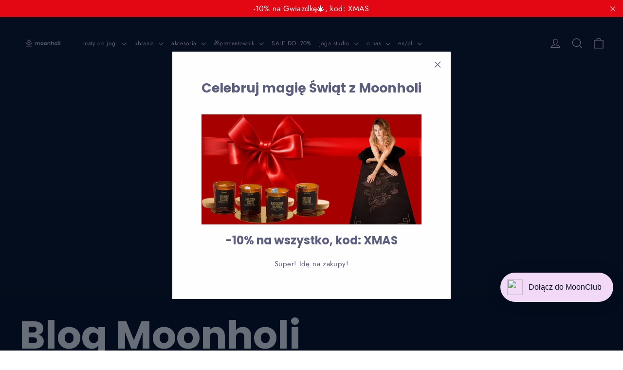

--- FILE ---
content_type: text/javascript
request_url: https://cdn.starapps.studio/apps/vkcl/maty-do-jogi-moonholi/data.js
body_size: 2222
content:
"use strict";"undefined"==typeof window.starapps_vkcl_data&&(window.starapps_vkcl_data={}),"undefined"==typeof window.starapps_vkcl_data.product_groups&&(window.starapps_vkcl_data.product_groups=[{"id":741438481,"products_preset_id":32347,"collections_swatch":"first_product_image","group_name":"butelka-termiczna-hamsa-500-ml","option_name":"Kolor","collections_preset_id":null,"products_swatch":"first_product_image","categories_preset_id":null,"show_all_category":true,"all_category_label":"All","default_category_details":"[{\"category_id\": null, \"category_name\": \"\", \"category_position\": null}]","mobile_products_preset_id":32347,"mobile_products_swatch":"first_product_image","mobile_collections_preset_id":null,"mobile_collections_swatch":"first_product_image","same_products_preset_for_mobile":true,"same_collections_preset_for_mobile":true,"option_values":[{"id":10354641076560,"option_value":"white purity","handle":"butelka-termiczna-hamsa-500-ml-white-purity","published":true,"swatch_src":null,"swatch_value":null,"category_id":null,"category_name":"","category_position":null},{"id":10354641109328,"option_value":"black sky","handle":"butelka-termiczna-hamsa-500-ml-black-sky","published":true,"swatch_src":null,"swatch_value":null,"category_id":null,"category_name":"","category_position":null},{"id":10354641207632,"option_value":"blue heaven","handle":"butelka-termiczna-hamsa-500-ml-blue-heaven","published":true,"swatch_src":null,"swatch_value":null,"category_id":null,"category_name":"","category_position":null},{"id":10354641240400,"option_value":"grey soul","handle":"butelka-termiczna-hamsa-500-ml-grey-soul","published":true,"swatch_src":null,"swatch_value":null,"category_id":null,"category_name":"","category_position":null},{"id":10354641305936,"option_value":"pale indigo","handle":"butelka-termiczna-hamsa-500-ml-pale-indigo","published":true,"swatch_src":null,"swatch_value":null,"category_id":null,"category_name":"","category_position":null},{"id":10354641338704,"option_value":"pink candy","handle":"butelka-termiczna-hamsa-500-ml-pink-candy","published":true,"swatch_src":null,"swatch_value":null,"category_id":null,"category_name":"","category_position":null},{"id":10354641371472,"option_value":"caffe latte","handle":"butelka-termiczna-hamsa-500-ml-caffe-latte","published":true,"swatch_src":null,"swatch_value":null,"category_id":null,"category_name":"","category_position":null},{"id":10354641404240,"option_value":"red wisdom","handle":"butelka-termiczna-hamsa-500-ml-red-wisdom","published":true,"swatch_src":null,"swatch_value":null,"category_id":null,"category_name":"","category_position":null},{"id":10354641437008,"option_value":"midnight blue","handle":"butelka-termiczna-hamsa-500-ml-midnight-blue","published":true,"swatch_src":null,"swatch_value":null,"category_id":null,"category_name":"","category_position":null}]},{"id":72863,"products_preset_id":32347,"collections_swatch":"first_product_image","group_name":"Mata do jogi","option_name":"Mata do ćwiczeń","collections_preset_id":null,"products_swatch":"second_product_image","categories_preset_id":32356,"show_all_category":true,"all_category_label":"All","default_category_details":"[{\"category_id\": null, \"category_name\": \"\", \"category_position\": null}]","mobile_products_preset_id":32347,"mobile_products_swatch":"second_product_image","mobile_collections_preset_id":null,"mobile_collections_swatch":"first_product_image","same_products_preset_for_mobile":true,"same_collections_preset_for_mobile":true,"option_values":[{"id":7340638830821,"option_value":"Magic","handle":"mata-do-jogi-kauczukowa-antyposlizgowa-magic-niebieska","published":true,"swatch_src":null,"swatch_value":null,"category_id":null,"category_name":"","category_position":null},{"id":7340637716709,"option_value":"Illumination","handle":"mata-do-jogi-kauczukowa-antyposlizgowa-illumination-czarna","published":true,"swatch_src":null,"swatch_value":null,"category_id":null,"category_name":"","category_position":null},{"id":8766034182480,"option_value":"Love","handle":"antyposlizgowa-mata-do-jogi-kauczukowa-love-rozowa","published":true,"swatch_src":null,"swatch_value":null,"category_id":null,"category_name":"","category_position":null},{"id":8644587618640,"option_value":"Universe","handle":"mata-do-jogi-mata-do-cwiczen-i-pilatesu-universe-kauczukowa-antyposlizgowa","published":true,"swatch_src":null,"swatch_value":null,"category_id":null,"category_name":"","category_position":null},{"id":7340643516645,"option_value":"Tropicana","handle":"antyposlizgowa-mata-do-jogi-kauczukowa-tropicana","published":true,"swatch_src":null,"swatch_value":null,"category_id":null,"category_name":"","category_position":null},{"id":7340635947237,"option_value":"Warrior","handle":"mata-do-jogi-dla-mezczyzn-antyposlizgowa-kauczukowa-warrior","published":true,"swatch_src":null,"swatch_value":null,"category_id":null,"category_name":"","category_position":null},{"id":7340639781093,"option_value":"Magic Carpet","handle":"mata-do-jogi-kauczukowa-antyposlizgowa-magic-carpet-czerwona","published":true,"swatch_src":null,"swatch_value":null,"category_id":null,"category_name":"","category_position":null},{"id":10084818125136,"option_value":"Magic Wand","handle":"kauczukowa-mata-do-cwiczen-antyposlizgowa-magic-wand","published":true,"swatch_src":null,"swatch_value":null,"category_id":null,"category_name":"","category_position":null},{"id":7340632637669,"option_value":"Cosmic Girl","handle":"mata-do-jogi-antyposlizgowa-kauczukowa-cosmic-girl-fioletowa","published":true,"swatch_src":null,"swatch_value":null,"category_id":null,"category_name":"","category_position":null},{"id":9643421270352,"option_value":"Kabbalah","handle":"mata-do-jogi-kauczukowa-antyposlizgowa-kabbalah-czarna","published":true,"swatch_src":null,"swatch_value":null,"category_id":null,"category_name":"","category_position":null},{"id":7340646072549,"option_value":"Venus","handle":"mata-do-jogi-kauczukowa-antyposlizgowa-venus-rozowa","published":true,"swatch_src":null,"swatch_value":null,"category_id":null,"category_name":"","category_position":null},{"id":7340644597989,"option_value":"Veganika Day","handle":"mata-do-jogi-kauczukowa-antyposlizgowa-veganika-day","published":true,"swatch_src":null,"swatch_value":null,"category_id":null,"category_name":"","category_position":null},{"id":7340645482725,"option_value":"Veganika Night","handle":"mata-do-jogi-kauczukowa-antyposlizgowa-veganika-night-zielona","published":true,"swatch_src":null,"swatch_value":null,"category_id":null,"category_name":"","category_position":null},{"id":7340647809253,"option_value":"Vibration","handle":"mata-do-jogi-kauczukowa-antyposlizgowa-vibration","published":true,"swatch_src":null,"swatch_value":null,"category_id":null,"category_name":"","category_position":null},{"id":7340641157349,"option_value":"Persiana","handle":"mata-do-jogi-antyposlizgowa-kauczukowa-persiana-rozowa","published":true,"swatch_src":null,"swatch_value":null,"category_id":null,"category_name":"","category_position":null},{"id":8121606963429,"option_value":"Psychobella","handle":"mata-do-jogi-kauczukowa-antyposlizgowa-psychobella","published":true,"swatch_src":null,"swatch_value":null,"category_id":null,"category_name":"","category_position":null},{"id":9821263331664,"option_value":"A Night in Paris","handle":"antyposlizgowa-mata-do-cwiczen-jogi-i-pilatesu-a-night-in-paris","published":true,"swatch_src":null,"swatch_value":null,"category_id":null,"category_name":"","category_position":null},{"id":7340640403685,"option_value":"The Moon","handle":"mata-do-jogi-kauczukowa-antyposlizgowa-moon-girl-biala-czarna","published":true,"swatch_src":null,"swatch_value":null,"category_id":null,"category_name":"","category_position":null},{"id":7340581650661,"option_value":"Body","handle":"mata-do-jogi-kauczukowa-antyposlizgowa-body","published":true,"swatch_src":null,"swatch_value":null,"category_id":null,"category_name":"","category_position":null},{"id":10179023929680,"option_value":"","handle":"kauczukowa-antyposlizgowa-mata-do-cwiczen-jogi-bells-fioletowa","published":true,"swatch_src":null,"swatch_value":null,"category_id":null,"category_name":"","category_position":null},{"id":10327658430800,"option_value":null,"handle":"mata-do-cwiczen-wave-rider-sri-lanka-rozowa-kolorowa-w-tropikalny-wzor","published":true,"swatch_src":null,"swatch_value":null,"category_id":null,"category_name":"","category_position":null},{"id":10327663673680,"option_value":null,"handle":"mata-do-cwiczen-wave-rider-bali-niebieska","published":true,"swatch_src":null,"swatch_value":null,"category_id":null,"category_name":"","category_position":null},{"id":10327617503568,"option_value":null,"handle":"mata-do-cwiczen-time-to-grow","published":true,"swatch_src":null,"swatch_value":null,"category_id":null,"category_name":"","category_position":null}]},{"id":72866,"products_preset_id":32347,"collections_swatch":"first_product_image","group_name":"Mata do jogi podróżna","option_name":"Podróżna mata do jogi","collections_preset_id":null,"products_swatch":"second_product_image","categories_preset_id":32356,"show_all_category":true,"all_category_label":"All","default_category_details":"[{\"category_id\": null, \"category_name\": \"\", \"category_position\": null}]","mobile_products_preset_id":32347,"mobile_products_swatch":"second_product_image","mobile_collections_preset_id":null,"mobile_collections_swatch":"first_product_image","same_products_preset_for_mobile":true,"same_collections_preset_for_mobile":true,"option_values":[{"id":7340660359397,"option_value":"Illumination Travel","handle":"czarna-mata-do-jogi-podrozna-antyposlizgowa-illumination-travel","published":true,"swatch_src":null,"swatch_value":null,"category_id":null,"category_name":"","category_position":null},{"id":7340661309669,"option_value":"Tropicana Travel","handle":"mata-do-jogi-podrozna-antyposlizgowa-tropicana-travel","published":true,"swatch_src":null,"swatch_value":null,"category_id":null,"category_name":"","category_position":null},{"id":7340661997797,"option_value":"Magic Travel","handle":"podrozna-mata-do-jogi-antyposlizgowa-magic-travel","published":true,"swatch_src":null,"swatch_value":null,"category_id":null,"category_name":"","category_position":null},{"id":8649195946320,"option_value":"Universe Travel","handle":"podrozna-mata-do-jogi-cwiczen-i-pilatesu-universe-travel-kauczukowa-antyposlizgowa","published":true,"swatch_src":null,"swatch_value":null,"category_id":null,"category_name":"","category_position":null},{"id":8766048534864,"option_value":"Love Travel","handle":"mata-do-jogi-podrozna-love-travel-kauczukowa-antyposlizgowa","published":true,"swatch_src":null,"swatch_value":null,"category_id":null,"category_name":"","category_position":null},{"id":8121634783461,"option_value":"Psychobella Travel","handle":"podrozna-mata-do-jogi-antyposlizgowa-psychobella","published":true,"swatch_src":null,"swatch_value":null,"category_id":null,"category_name":"","category_position":null},{"id":7340658753765,"option_value":"Cosmic Girl Travel","handle":"mata-do-jogi-podrozna-antyposlizgowa-cosmic-girl","published":true,"swatch_src":null,"swatch_value":null,"category_id":null,"category_name":"","category_position":null},{"id":9643424973136,"option_value":"Kaballah Travel","handle":"mata-do-jogi-podrozna-kabbalah-travel-kauczukowa-antyposlizgowa","published":true,"swatch_src":null,"swatch_value":null,"category_id":null,"category_name":"","category_position":null},{"id":9821292757328,"option_value":"A Night in Paris Travel","handle":"skladana-mata-do-jogi-podrozna-a-night-in-paris-travel-kauczukowa-antyposlizgowa","published":true,"swatch_src":null,"swatch_value":null,"category_id":null,"category_name":"","category_position":null},{"id":10084841881936,"option_value":"Magic Wand Travel","handle":"podrozna-mata-do-jogi-skladana-magic-wand-kauczukowa-antyposlizgowa","published":true,"swatch_src":null,"swatch_value":null,"category_id":null,"category_name":"","category_position":null},{"id":10179050111312,"option_value":"","handle":"mata-do-jogi-podrozna-bells-kauczukowa-antyposlizgowa-skladana","published":true,"swatch_src":null,"swatch_value":null,"category_id":null,"category_name":"","category_position":null},{"id":10327666360656,"option_value":null,"handle":"mata-do-jogi-podrozna-wave-rider-sri-lanka-skladana-kauczukowa-mata-do-cwiczen-rozowa-fioletowa","published":true,"swatch_src":null,"swatch_value":null,"category_id":null,"category_name":"","category_position":null},{"id":10327673143632,"option_value":null,"handle":"mata-do-jogi-podrozna-wave-rider-bali-skladana-kolorowa-mata-do-cwiczen-niebieska","published":true,"swatch_src":null,"swatch_value":null,"category_id":null,"category_name":"","category_position":null},{"id":10327620190544,"option_value":null,"handle":"mata-do-jogi-podrozna-time-to-grow-skladana-kauczukowa-mata-do-cwiczen","published":true,"swatch_src":null,"swatch_value":null,"category_id":null,"category_name":"","category_position":null}]},{"id":72914,"products_preset_id":32347,"collections_swatch":"first_product_image","group_name":"Mata do jogi profesjonalna","option_name":"Profesjonalna mata do jogi Pro Sticky","collections_preset_id":null,"products_swatch":"second_product_image","categories_preset_id":32356,"show_all_category":true,"all_category_label":"All","default_category_details":"[{\"category_id\": null, \"category_name\": \"\", \"category_position\": null}]","mobile_products_preset_id":32347,"mobile_products_swatch":"second_product_image","mobile_collections_preset_id":null,"mobile_collections_swatch":"first_product_image","same_products_preset_for_mobile":true,"same_collections_preset_for_mobile":true,"option_values":[{"id":7340653641957,"option_value":"Illumination Gold","handle":"mata-do-jogi-profesjonalna-antyposlizgowa-pro-sticky-illumination-czarna","published":true,"swatch_src":null,"swatch_value":null,"category_id":null,"category_name":"","category_position":null},{"id":7484296003813,"option_value":"Magic","handle":"mata-do-jogi-profesjonalna-antyposlizgowa-pro-sticky-magic","published":true,"swatch_src":null,"swatch_value":null,"category_id":null,"category_name":"","category_position":null},{"id":8087428333797,"option_value":"Illumination Black","handle":"mata-do-jogi-antyposlizgowa-profesjonalna-pro-sticky-illumination-black","published":true,"swatch_src":null,"swatch_value":null,"category_id":null,"category_name":"","category_position":null},{"id":9530463748432,"option_value":"Venus Pink Powder","handle":"antyposlizgowa-mata-do-jogi-z-kauczuku-pro-sticky-venus-powder-pink","published":true,"swatch_src":null,"swatch_value":null,"category_id":null,"category_name":"","category_position":null},{"id":10024395309392,"option_value":"Wisdom","handle":"antyposlizgowa-mata-do-jogi-i-fitness-pu-pro-sticky-wisdom","published":true,"swatch_src":null,"swatch_value":null,"category_id":null,"category_name":"","category_position":null},{"id":7685512855781,"option_value":"Magic Carpet","handle":"mata-do-jogi-profesjonalna-antyposlizgowa-pro-sticky-magic-carpet","published":true,"swatch_src":null,"swatch_value":null,"category_id":null,"category_name":"","category_position":null},{"id":9543197458768,"option_value":"Illumination Chocolate","handle":"profesjonalna-kauczukowa-antyposlizgowa-mata-do-jogi-cwiczen-i-pilatesu-pro-sticky-illumination-chocolate","published":true,"swatch_src":null,"swatch_value":null,"category_id":null,"category_name":"","category_position":null},{"id":10024028701008,"option_value":"Glow","handle":"antyposlizgowa-mata-do-jogi-i-cwiczen-pu-pro-sticky-glow","published":true,"swatch_src":null,"swatch_value":null,"category_id":null,"category_name":"","category_position":null},{"id":10024145682768,"option_value":"Perfection","handle":"antyposlizgowa-mata-do-jogi-i-cwiczen-pu-pro-sticky-perfection","published":true,"swatch_src":null,"swatch_value":null,"category_id":null,"category_name":"","category_position":null},{"id":10024277213520,"option_value":"Harmony","handle":"antyposlizgowa-mata-do-jogi-i-cwiczen-pu-pro-sticky-harmony","published":true,"swatch_src":null,"swatch_value":null,"category_id":null,"category_name":"","category_position":null},{"id":7340656525541,"option_value":"Venus White","handle":"mata-do-jogi-profesjonalna-antyposlizgowa-pro-sticky-venus","published":false,"swatch_src":null,"swatch_value":null,"category_id":null,"category_name":"","category_position":null}]}],window.starapps_vkcl_data.product_groups_chart={"butelka-termiczna-hamsa-500-ml-white-purity":[0],"butelka-termiczna-hamsa-500-ml-black-sky":[0],"butelka-termiczna-hamsa-500-ml-blue-heaven":[0],"butelka-termiczna-hamsa-500-ml-grey-soul":[0],"butelka-termiczna-hamsa-500-ml-pale-indigo":[0],"butelka-termiczna-hamsa-500-ml-pink-candy":[0],"butelka-termiczna-hamsa-500-ml-caffe-latte":[0],"butelka-termiczna-hamsa-500-ml-red-wisdom":[0],"butelka-termiczna-hamsa-500-ml-midnight-blue":[0],"mata-do-jogi-kauczukowa-antyposlizgowa-magic-niebieska":[1],"mata-do-jogi-kauczukowa-antyposlizgowa-illumination-czarna":[1],"antyposlizgowa-mata-do-jogi-kauczukowa-love-rozowa":[1],"mata-do-jogi-mata-do-cwiczen-i-pilatesu-universe-kauczukowa-antyposlizgowa":[1],"antyposlizgowa-mata-do-jogi-kauczukowa-tropicana":[1],"mata-do-jogi-dla-mezczyzn-antyposlizgowa-kauczukowa-warrior":[1],"mata-do-jogi-kauczukowa-antyposlizgowa-magic-carpet-czerwona":[1],"kauczukowa-mata-do-cwiczen-antyposlizgowa-magic-wand":[1],"mata-do-jogi-antyposlizgowa-kauczukowa-cosmic-girl-fioletowa":[1],"mata-do-jogi-kauczukowa-antyposlizgowa-kabbalah-czarna":[1],"mata-do-jogi-kauczukowa-antyposlizgowa-venus-rozowa":[1],"mata-do-jogi-kauczukowa-antyposlizgowa-veganika-day":[1],"mata-do-jogi-kauczukowa-antyposlizgowa-veganika-night-zielona":[1],"mata-do-jogi-kauczukowa-antyposlizgowa-vibration":[1],"mata-do-jogi-antyposlizgowa-kauczukowa-persiana-rozowa":[1],"mata-do-jogi-kauczukowa-antyposlizgowa-psychobella":[1],"antyposlizgowa-mata-do-cwiczen-jogi-i-pilatesu-a-night-in-paris":[1],"mata-do-jogi-kauczukowa-antyposlizgowa-moon-girl-biala-czarna":[1],"mata-do-jogi-kauczukowa-antyposlizgowa-body":[1],"kauczukowa-antyposlizgowa-mata-do-cwiczen-jogi-bells-fioletowa":[1],"mata-do-cwiczen-wave-rider-sri-lanka-rozowa-kolorowa-w-tropikalny-wzor":[1],"mata-do-cwiczen-wave-rider-bali-niebieska":[1],"mata-do-cwiczen-time-to-grow":[1],"czarna-mata-do-jogi-podrozna-antyposlizgowa-illumination-travel":[2],"mata-do-jogi-podrozna-antyposlizgowa-tropicana-travel":[2],"podrozna-mata-do-jogi-antyposlizgowa-magic-travel":[2],"podrozna-mata-do-jogi-cwiczen-i-pilatesu-universe-travel-kauczukowa-antyposlizgowa":[2],"mata-do-jogi-podrozna-love-travel-kauczukowa-antyposlizgowa":[2],"podrozna-mata-do-jogi-antyposlizgowa-psychobella":[2],"mata-do-jogi-podrozna-antyposlizgowa-cosmic-girl":[2],"mata-do-jogi-podrozna-kabbalah-travel-kauczukowa-antyposlizgowa":[2],"skladana-mata-do-jogi-podrozna-a-night-in-paris-travel-kauczukowa-antyposlizgowa":[2],"podrozna-mata-do-jogi-skladana-magic-wand-kauczukowa-antyposlizgowa":[2],"mata-do-jogi-podrozna-bells-kauczukowa-antyposlizgowa-skladana":[2],"mata-do-jogi-podrozna-wave-rider-sri-lanka-skladana-kauczukowa-mata-do-cwiczen-rozowa-fioletowa":[2],"mata-do-jogi-podrozna-wave-rider-bali-skladana-kolorowa-mata-do-cwiczen-niebieska":[2],"mata-do-jogi-podrozna-time-to-grow-skladana-kauczukowa-mata-do-cwiczen":[2],"mata-do-jogi-profesjonalna-antyposlizgowa-pro-sticky-illumination-czarna":[3],"mata-do-jogi-profesjonalna-antyposlizgowa-pro-sticky-magic":[3],"mata-do-jogi-antyposlizgowa-profesjonalna-pro-sticky-illumination-black":[3],"antyposlizgowa-mata-do-jogi-z-kauczuku-pro-sticky-venus-powder-pink":[3],"antyposlizgowa-mata-do-jogi-i-fitness-pu-pro-sticky-wisdom":[3],"mata-do-jogi-profesjonalna-antyposlizgowa-pro-sticky-magic-carpet":[3],"profesjonalna-kauczukowa-antyposlizgowa-mata-do-jogi-cwiczen-i-pilatesu-pro-sticky-illumination-chocolate":[3],"antyposlizgowa-mata-do-jogi-i-cwiczen-pu-pro-sticky-glow":[3],"antyposlizgowa-mata-do-jogi-i-cwiczen-pu-pro-sticky-perfection":[3],"antyposlizgowa-mata-do-jogi-i-cwiczen-pu-pro-sticky-harmony":[3],"mata-do-jogi-profesjonalna-antyposlizgowa-pro-sticky-venus":[3]});